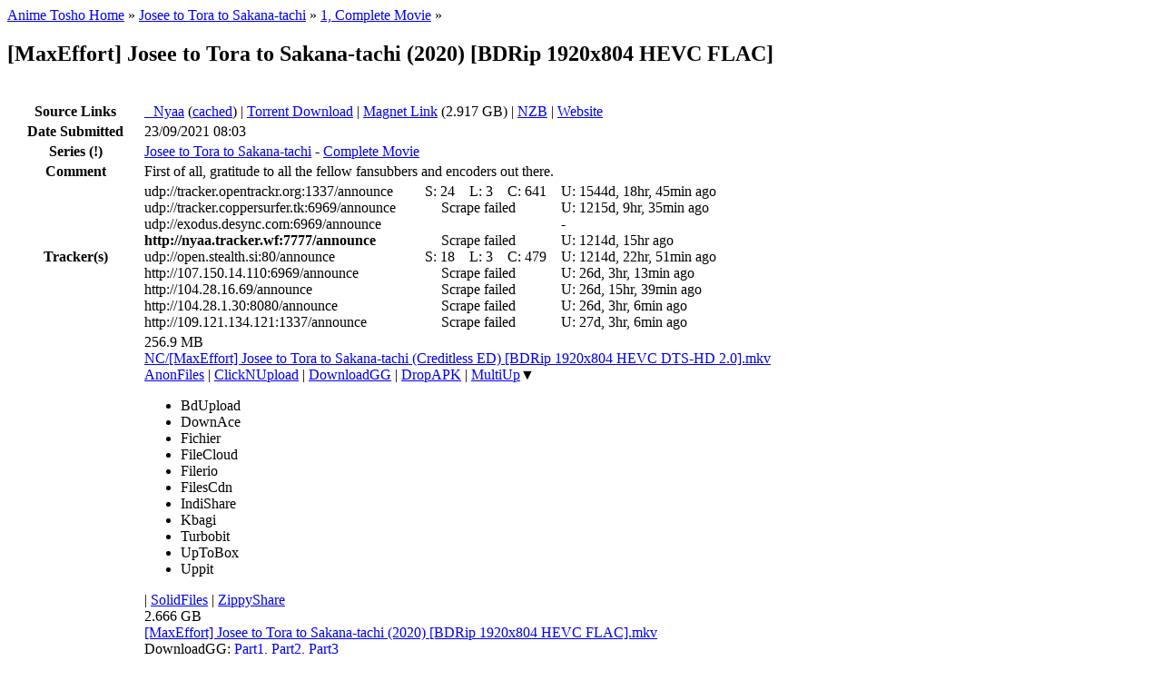

--- FILE ---
content_type: text/html; charset=UTF-8
request_url: https://animetosho.org/view/maxeffort-josee-tora-sakana-tachi-2020-bdrip-1920x804-hevc.n1436121
body_size: 7887
content:
<!DOCTYPE html PUBLIC "-//W3C//DTD XHTML 1.0 Strict//EN" "http://www.w3.org/TR/xhtml1/DTD/xhtml1-strict.dtd"><html xml:lang="en" lang="en" xmlns="http://www.w3.org/1999/xhtml" dir="ltr"><head><title>[MaxEffort] Josee to Tora to Sakana-tachi (2020) [BDRip 1920x804 HEVC FLAC] | Anime Tosho</title><!--<base href="https://animetosho.org/" />--><meta name="description" content="Josee to Tora to Sakana-tachi - 1" /><meta http-equiv="Content-Type" content="text/html; charset=UTF-8" /><meta name="viewport" content="width=600, initial-scale=1" /><link rel="shortcut icon" href="https://animetosho.org/inc/favicon.ico?cache=37381f97e8ac6694b319d0fef817662b" /><link rel="stylesheet" type="text/css" href="https://animetosho.org/inc/style-base.css?cache=40b6cd9f7e64bb4bf5f93b7522540f31" /><link rel="stylesheet" type="text/css" href="https://animetosho.org/inc/style.css?cache=ea5794e3c4b802618a768bb9e35306a0" id="stylesheet" /><link rel="search" type="application/opensearchdescription+xml" href="/opensearchdescription.xml" title="Anime Tosho Search" /><script type="text/javascript"><!--
			var rootUrl = "https://animetosho.org/", incUrl = "https://animetosho.org/inc/";
			var postkey = "0cadddbb3e9182a7192b9a7fa870841e";
		//--></script><script type="text/javascript" src="https://animetosho.org/inc/jquery.js?ver=1.2.6"></script><script type="text/javascript" src="https://animetosho.org/inc/common.js?cache=f61f53c7ac0ea2fd7cb0f472e0f5680f"></script><link rel="canonical" href="https://animetosho.org/view/n1436121" /><script type="text/javascript" src="https://animetosho.org/inc/view.js?cache=d7571346c9d969bcf09d9b83f4e777f8"></script></head><body><div id="content_c"><div id="content_c2"><div id="content"><div id="title_desc"><div id="nav_bc"><a href="https://animetosho.org/">Anime Tosho Home</a> &raquo; <a href="https://animetosho.org/series/josee-tora-sakana-tachi.15287">Josee to Tora to Sakana-tachi</a> &raquo; <a href="https://animetosho.org/episode/josee-tora-sakana-tachi-1.231591">1, Complete Movie</a> &raquo; </div><h2 id="title">[MaxEffort] Josee to Tora to Sakana-tachi (2020) [BDRip 1920x804 HEVC FLAC]</h2></div><br /><table style="width: 100%;"><tr><th style="width: 9em;">Source Links</th><td><a href="https://nyaa.si/view/1436121" title="Nyaa: Normal"><span style="color: #FBFBFB;">&#9679;</span>Nyaa</a> (<a href="https://cache.animetosho.org/nyaasi/view/1436121">cached</a>) | <a href="https://animetosho.org/storage/torrent/30890d9f87393e6225bc5ad4af2cfaadc802bc06/%5BMaxEffort%5D%20Josee%20to%20Tora%20to%20Sakana-tachi%20%282020%29%20%5BBDRip%201920x804%20HEVC%20FLAC%5D.torrent">Torrent Download</a> | <a href="magnet:?xt=urn:btih:GCEQ3H4HHE7GEJN4LLKK6LH2VXEAFPAG&amp;tr=http%3A%2F%2Fnyaa.tracker.wf%3A7777%2Fannounce&amp;tr=http%3A%2F%2F104.28.1.30%3A8080%2Fannounce&amp;tr=http%3A%2F%2F104.28.16.69%2Fannounce&amp;tr=http%3A%2F%2F107.150.14.110%3A6969%2Fannounce&amp;tr=http%3A%2F%2F109.121.134.121%3A1337%2Fannounce&amp;dn=%5BMaxEffort%5D%20Josee%20to%20Tora%20to%20Sakana-tachi%20%282020%29%20%5BBDRip%201920x804%20HEVC%20FLAC%5D">Magnet Link</a> (2.917 GB) | <a href="https://animetosho.org/storage/nzbs/0006f246/%5BMaxEffort%5D%20Josee%20to%20Tora%20to%20Sakana-tachi%20%282020%29%20%5BBDRip%201920x804%20HEVC%20FLAC%5D.nzb.gz">NZB</a> | <a href="https://discord.gg/jG6tyW8jbS">Website</a></td></tr><tr><th>Date Submitted</th><td>23/09/2021 08:03</td></tr><tr><th>Series <span title="This information has been automatically guessed and may be incorrect." class="tipnote">(!)</span></th><td><a href="https://animetosho.org/series/josee-tora-sakana-tachi.15287">Josee to Tora to Sakana-tachi</a> - <a href="https://animetosho.org/episode/josee-tora-sakana-tachi-1.231591">Complete Movie</a></td></tr><tr><th>Comment</th><td>First of all, gratitude to all the fellow fansubbers and encoders out there. </td></tr><tr><th>Tracker(s)</th><td><table cellpadding="0" cellspacing="0" border="0"><tr><td style="padding-right: 1em;">udp://tracker.opentrackr.org:1337/announce</td><td style="padding-left: 1em;" title="Seeders">S:&nbsp;</td><td align="right" title="Seeders">24</td><td style="padding-left: 1em;" title="Leechers">L:&nbsp;</td><td align="right" title="Leechers">3</td><td style="padding-left: 1em;" title="Completed">C:&nbsp;</td><td align="right" title="Completed">641</td><td style="padding-left: 1em;" title="Updated">U:&nbsp;</td><td align="right" title="Updated">1544d, 18hr, 45min ago</td></tr><tr><td style="padding-right: 1em;">udp://tracker.coppersurfer.tk:6969/announce</td><td colspan="6" align="center">Scrape failed</td><td style="padding-left: 1em;" title="Updated">U:&nbsp;</td><td title="Updated">1215d, 9hr, 35min ago</td></tr><tr><td style="padding-right: 1em;">udp://exodus.desync.com:6969/announce</td><td colspan="8" align="center" title="Pending update">-</td></tr><tr><td style="padding-right: 1em;"><b>http://nyaa.tracker.wf:7777/announce</b></td><td colspan="6" align="center">Scrape failed</td><td style="padding-left: 1em;" title="Updated">U:&nbsp;</td><td title="Updated">1214d, 15hr ago</td></tr><tr><td style="padding-right: 1em;">udp://open.stealth.si:80/announce</td><td style="padding-left: 1em;" title="Seeders">S:&nbsp;</td><td align="right" title="Seeders">18</td><td style="padding-left: 1em;" title="Leechers">L:&nbsp;</td><td align="right" title="Leechers">3</td><td style="padding-left: 1em;" title="Completed">C:&nbsp;</td><td align="right" title="Completed">479</td><td style="padding-left: 1em;" title="Updated">U:&nbsp;</td><td align="right" title="Updated">1214d, 22hr, 51min ago</td></tr><tr><td style="padding-right: 1em;">http://107.150.14.110:6969/announce</td><td colspan="6" align="center">Scrape failed</td><td style="padding-left: 1em;" title="Updated">U:&nbsp;</td><td title="Updated">26d, 3hr, 13min ago</td></tr><tr><td style="padding-right: 1em;">http://104.28.16.69/announce</td><td colspan="6" align="center">Scrape failed</td><td style="padding-left: 1em;" title="Updated">U:&nbsp;</td><td title="Updated">26d, 15hr, 39min ago</td></tr><tr><td style="padding-right: 1em;">http://104.28.1.30:8080/announce</td><td colspan="6" align="center">Scrape failed</td><td style="padding-left: 1em;" title="Updated">U:&nbsp;</td><td title="Updated">26d, 3hr, 6min ago</td></tr><tr><td style="padding-right: 1em;">http://109.121.134.121:1337/announce</td><td colspan="6" align="center">Scrape failed</td><td style="padding-left: 1em;" title="Updated">U:&nbsp;</td><td title="Updated">27d, 3hr, 6min ago</td></tr></table></td></tr><tr><th>Files</th><td><div><div class="view_list_entry view_list_entry_alt"><div class="size" title="File size: 269,412,357 bytes">256.9 MB</div><div class="size_icon" title="File size: 269,412,357 bytes"><span class="image16 icon_filesize"></span></div><div class="link"><a href="https://animetosho.org/file/nc-maxeffort-josee-tora-sakana-tachi-creditless-ed.901064">NC/[MaxEffort] Josee to Tora to Sakana-tachi (Creditless ED) [BDRip 1920x804 HEVC DTS-HD 2.0].mkv</a></div><div class="links"><a href="https://anonfiles.com/Ta90keJ8u7/_MaxEffort_Josee_to_Tora_to_Sakana-tachi_Creditless_ED_BDRip_1920x804_HEVC_DTS-HD_2.0_mkv">AnonFiles</a> | <a href="https://clicknupload.co/wzq1vx8bd1e4">ClickNUpload</a> | <a href="https://download.gg/file-12671190_158c6b7e41e56eb9">DownloadGG</a> | <a href="https://drop.download/0f7ydpalnxuq">DropAPK</a> | <span class="dlxlink"><a href="https://multiup.org/download/78f33cd1d3c580e8fec17062b0ced320/%5BMaxEffort%5D%20Josee%20to%20Tora%20to%20Sakana-tachi%20%28Creditless%20ED%29%20%5BBDRip%201920x804%20HEVC%20DTS-HD%202.0%5D.mkv">MultiUp</a><span class="downarrow">&#9660;</span><ul class="linkmenu"><li><span class="inactivelink">BdUpload</span></li><li><span class="inactivelink">DownAce</span></li><li><span class="inactivelink">Fichier</span></li><li><span class="inactivelink">FileCloud</span></li><li><span class="inactivelink">Filerio</span></li><li><span class="inactivelink">FilesCdn</span></li><li><span class="inactivelink">IndiShare</span></li><li><span class="inactivelink">Kbagi</span></li><li><span class="inactivelink">Turbobit</span></li><li><span class="inactivelink">UpToBox</span></li><li><span class="inactivelink">Uppit</span></li></ul></span> | <a href="https://www.solidfiles.com/v/y6nP62g8D8RjG">SolidFiles</a> | <a href="https://www35.zippyshare.com/v/24RFLEyK/file.html">ZippyShare</a><div class="clear"></div></div></div><div class="view_list_entry"><div class="size" title="File size: 2,862,246,705 bytes">2.666 GB</div><div class="size_icon" title="File size: 2,862,246,705 bytes"><span class="image16 icon_filesize"></span></div><div class="link"><a href="https://animetosho.org/file/maxeffort-josee-tora-sakana-tachi-2020-bdrip-1920x804.901065">[MaxEffort] Josee to Tora to Sakana-tachi (2020) [BDRip 1920x804 HEVC FLAC].mkv</a></div><div class="links">DownloadGG: <a href="https://download.gg/file-12671218_db7d94ad88e1c9e5">Part1</a>, <a href="https://download.gg/file-12671227_b814d715eea465b9">Part2</a>, <a href="https://download.gg/file-12671233_0316975585f68808">Part3</a><br />DropAPK: <a href="https://drop.download/2wlpi68ild9d">Part1</a>, <a href="https://drop.download/yub60ayzzcp3">Part2</a><br />MultiUp: <span class="dlxlink"><a href="https://multiup.org/download/f51f207568fce422c86f84dc27ac7428/%5BMaxEffort%5D%20Josee%20to%20Tora%20to%20Sakana-tachi%20%282020%29%20%5BBDRip%201920x804%20HEVC%20FLAC%5D.mkv.001">Part1</a><span class="downarrow">&#9660;</span><ul class="linkmenu"><li><span class="inactivelink">BdUpload</span></li><li><span class="inactivelink">DownAce</span></li><li><span class="inactivelink">Fichier</span></li><li><span class="inactivelink">FileCloud</span></li><li><span class="inactivelink">Filerio</span></li><li><span class="inactivelink">FilesCdn</span></li><li><span class="inactivelink">IndiShare</span></li><li><span class="inactivelink">Kbagi</span></li><li><span class="inactivelink">Turbobit</span></li><li><span class="inactivelink">UpToBox</span></li><li><span class="inactivelink">Uppit</span></li></ul></span>, <span class="dlxlink"><a href="https://multiup.org/download/afbd87ffe0dd49d36adbee892cacc06b/%5BMaxEffort%5D%20Josee%20to%20Tora%20to%20Sakana-tachi%20%282020%29%20%5BBDRip%201920x804%20HEVC%20FLAC%5D.mkv.002">Part2</a><span class="downarrow">&#9660;</span><ul class="linkmenu"><li><span class="inactivelink">BdUpload</span></li><li><span class="inactivelink">DownAce</span></li><li><span class="inactivelink">Fichier</span></li><li><span class="inactivelink">FileCloud</span></li><li><span class="inactivelink">Filerio</span></li><li><span class="inactivelink">FilesCdn</span></li><li><span class="inactivelink">IndiShare</span></li><li><span class="inactivelink">Kbagi</span></li><li><span class="inactivelink">Turbobit</span></li><li><span class="inactivelink">UpToBox</span></li><li><span class="inactivelink">Uppit</span></li></ul></span>, <span class="dlxlink"><a href="https://multiup.org/download/5f1d4e2c69d1b33545674a80246a6a17/%5BMaxEffort%5D%20Josee%20to%20Tora%20to%20Sakana-tachi%20%282020%29%20%5BBDRip%201920x804%20HEVC%20FLAC%5D.mkv.003">Part3</a><span class="downarrow">&#9660;</span><ul class="linkmenu"><li><span class="inactivelink">BdUpload</span></li><li><span class="inactivelink">DownAce</span></li><li><span class="inactivelink">Fichier</span></li><li><span class="inactivelink">FileCloud</span></li><li><span class="inactivelink">Filerio</span></li><li><span class="inactivelink">FilesCdn</span></li><li><span class="inactivelink">IndiShare</span></li><li><span class="inactivelink">Kbagi</span></li><li><span class="inactivelink">Turbobit</span></li><li><span class="inactivelink">UpToBox</span></li><li><span class="inactivelink">Uppit</span></li></ul></span>, <span class="dlxlink"><a href="https://multiup.org/download/fa1c59ab1b3c8431ea1970c97104750b/%5BMaxEffort%5D%20Josee%20to%20Tora%20to%20Sakana-tachi%20%282020%29%20%5BBDRip%201920x804%20HEVC%20FLAC%5D.mkv.004">Part4</a><span class="downarrow">&#9660;</span><ul class="linkmenu"><li><span class="inactivelink">BdUpload</span></li><li><span class="inactivelink">DownAce</span></li><li><span class="inactivelink">Fichier</span></li><li><span class="inactivelink">FileCloud</span></li><li><span class="inactivelink">Filerio</span></li><li><span class="inactivelink">FilesCdn</span></li><li><span class="inactivelink">IndiShare</span></li><li><span class="inactivelink">Kbagi</span></li><li><span class="inactivelink">Turbobit</span></li><li><span class="inactivelink">UpToBox</span></li><li><span class="inactivelink">Uppit</span></li></ul></span>, <span class="dlxlink"><a href="https://multiup.org/download/a889c5cd4aab8f8fbcf80f0daa995564/%5BMaxEffort%5D%20Josee%20to%20Tora%20to%20Sakana-tachi%20%282020%29%20%5BBDRip%201920x804%20HEVC%20FLAC%5D.mkv.005">Part5</a><span class="downarrow">&#9660;</span><ul class="linkmenu"><li><span class="inactivelink">BdUpload</span></li><li><span class="inactivelink">DownAce</span></li><li><span class="inactivelink">Fichier</span></li><li><span class="inactivelink">FileCloud</span></li><li><span class="inactivelink">Filerio</span></li><li><span class="inactivelink">FilesCdn</span></li><li><span class="inactivelink">IndiShare</span></li><li><span class="inactivelink">Kbagi</span></li><li><span class="inactivelink">Turbobit</span></li><li><span class="inactivelink">UpToBox</span></li><li><span class="inactivelink">Uppit</span></li></ul></span>, <span class="dlxlink"><a href="https://multiup.org/download/c9ece4701bbe6c7b3ea2b3f87702c22d/%5BMaxEffort%5D%20Josee%20to%20Tora%20to%20Sakana-tachi%20%282020%29%20%5BBDRip%201920x804%20HEVC%20FLAC%5D.mkv.006">Part6</a><span class="downarrow">&#9660;</span><ul class="linkmenu"><li><span class="inactivelink">BdUpload</span></li><li><span class="inactivelink">DownAce</span></li><li><span class="inactivelink">Fichier</span></li><li><span class="inactivelink">FileCloud</span></li><li><span class="inactivelink">Filerio</span></li><li><span class="inactivelink">FilesCdn</span></li><li><span class="inactivelink">IndiShare</span></li><li><span class="inactivelink">Kbagi</span></li><li><span class="inactivelink">Turbobit</span></li><li><span class="inactivelink">UpToBox</span></li><li><span class="inactivelink">Uppit</span></li></ul></span><br />SolidFiles: <a href="https://www.solidfiles.com/v/2dMekKRAZqeYj">Part1</a>, <a href="https://www.solidfiles.com/v/jQZnVRWnBjaYq">Part2</a>, <a href="https://www.solidfiles.com/v/6GKYpAmrm6Wv2">Part3</a>, <a href="https://www.solidfiles.com/v/GWx6rnD3NP7ry">Part4</a>, <a href="https://www.solidfiles.com/v/NVx565gjyxG2v">Part5</a>, <a href="https://www.solidfiles.com/v/W8nMkYKPQAKKD">Part6</a><br />ZippyShare: <a href="https://www45.zippyshare.com/v/ZOn9hNVi/file.html">Part1</a>, <a href="https://www45.zippyshare.com/v/7hoU5FBi/file.html">Part2</a>, <a href="https://www45.zippyshare.com/v/RzIccicD/file.html">Part3</a>, <a href="https://www45.zippyshare.com/v/gfilk3iB/file.html">Part4</a>, <a href="https://www45.zippyshare.com/v/ogsN0P6P/file.html">Part5</a>, <a href="https://www45.zippyshare.com/v/OUlmRt0s/file.html">Part6</a><div class="clear"></div></div></div></div></td></tr><tr><th>Subtitles</th><td><a href="https://animetosho.org/storage/torattachpk/455238/%5BMaxEffort%5D%20Josee%20to%20Tora%20to%20Sakana-tachi%20%282020%29%20%5BBDRip%201920x804%20HEVC%20FLAC%5D_attachments.7z">All Attachments</a></td></tr><tr><th>Hash List</th><td><a href="https://animetosho.org/hashlist/455238.sfv">SFV</a>, <a href="https://animetosho.org/hashlist/455238.md5">MD5</a>, <a href="https://animetosho.org/hashlist/455238.sha1">SHA1</a>, <a href="https://animetosho.org/hashlist/455238.sha256">SHA256</a></td></tr></table><!--
<div class="clear"></div>
<div style="margin: auto; text-align: center;">
	
</div>
--><div class="clear"></div><br /><hr /><br /><div style="width: 100%;"><details open="" ontoggle="document.cookie='ant[nocomments]='+(+!this.open)+ ';path=/';"><summary><strong><span id="view_comments_count">0</span> comment(s):</strong></summary><div id="view_comments_real"></div><div id="comment_reply_placeholder_0"><div id="comment_reply_form"><form action="https://animetosho.org/view/maxeffort-josee-tora-sakana-tachi-2020-bdrip-1920x804-hevc.n1436121#newcomment" method="post" enctype="multipart/form-data" id="newcomment" onreset="AJS.x.replyToComment(0,true);return (AJS.resetFormErrors.bind(AJS))(this,false);" onsubmit="return AJS.validateForm(this) &amp;&amp; (function(){return AJS.x.submitComment(this); return true;}.bind(this))();"><div style="display: none;"><input type="hidden" name="postkey" value="0cadddbb3e9182a7192b9a7fa870841e" /></div><input type="radio" name="replyto" value="-1" style="display:none;" /><div id="view_comments"><div id="newcomments_placeholder_0"></div></div><div id="view_comments_replybox"><table class="twocolform_table"><thead><tr><th colspan="2">Add new comment</th></tr></thead><tbody><tr><td class="form_cell_left"><strong>Name:</strong></td><td class="form_cell_right"><input type="text" class="text" name="displayname" id="newcomment_displayname" value="" maxlength="25" size="25" /><span class="errortext" id="newcomment_displayname_error" style="display: none;"></span></td></tr><tr><td class="form_cell_left"><strong>Comment Type:</strong></td><td class="form_cell_right"><select name="message_type" id="newcomment_message_type" class="select"><option value="0" selected="selected">(none)</option><option value="1">Contains additional download link(s)</option><option value="2">Question</option></select><span class="errortext" id="newcomment_message_type_error" style="display: none;"></span></td></tr><tr><td class="form_cell_left"><strong class="required_field">Message:</strong></td><td class="form_cell_right"><textarea class="text" name="message" id="newcomment_message"  cols="70" rows="4" style="width: 100%;"></textarea><span class="errortext" id="newcomment_message_error" style="display: none;"></span><small style="display: block;"><details tabindex="-1"><summary>Show formatting tags</summary><table style="margin-left: 1.5em"><tr><td style="width: 12em">&lt;b&gt;<b>bold</b>&lt;/b&gt;</td><td style="width: 12em">&lt;i&gt;<i>italic</i>&lt;/i&gt;</td><td style="width: 12em">&lt;u&gt;<u>underline</u>&lt;/u&gt;</td><td>&lt;s&gt;<s>strikethrough</s>&lt;/s&gt;</td></tr><tr><td>&lt;code&gt;<code>code</code>&lt;/code&gt;</td><td>&lt;sub&gt;<sub>subscript</sub>&lt;/sub&gt;</td><td>&lt;sup&gt;<sup>superscript</sup>&lt;/sup&gt;</td><td>&lt;spoiler&gt;<span class="user_spoiler">spoiler</span>&lt;/spoiler&gt;</td></tr><tr><td>&lt;big&gt;<big>big</big>&lt;/big&gt;</td><td>&lt;small&gt;<small>small</small>&lt;/small&gt;</td><td>&lt;quote&gt;<span class="user_quote">quote</span>&lt;/quote&gt;</td><td>&lt;a href=&quot;https://animetosho.org/&quot;&gt;<a href="https://animetosho.org/">link</a>&lt;/a&gt;</td></tr></table></details><big>Please be aware of the following before commenting:</big><ul style="margin:0;padding-left:2em;"><li>Anime Tosho provides a mirror of torrents and is not the source. Please understand that <b>uploaders/submitters may not read comments here</b>, so you should check the <i>Source Links</i> section near the top of this page if you wish to contact them</li><li><b>Expired links do NOT get reuploaded</b> as files are deleted after we process them</li><li><b>Uploads are NOT instant</b>, so please wait for them to be processed. The entire uploading process is done by a bot which does NOT read any comments, so asking for links will have no effect on when they show up</li><li>Critical comments are welcome, however note that statements such as &quot;X is crap&quot; or &quot;Y sucks&quot; are NOT criticisms. Please <b>provide reasoning with critical comments</b> to be informative, helpful and allow for debate.</li><li>Personal attacks or insults are not welcome here. Such comments may be removed entirely and commenters may be temporarily banned.</li><li>If you've got no audio and you're using VLC, try a different player.</li></ul></small></td></tr><script type="text/javascript"><!--
							document.write('</tbody><tbody style="display: none;" id="comment_captcha_row">');
						//--></script><tr><td class="form_cell_left"><script type="text/javascript" src="https://animetosho.org/inc/captcha.js?cache=c96388c61604e659c7110a29257afeb6"></script><strong class="required_field">Image Verification:</strong></td><td class="form_cell_right"><input type="hidden" id="newcomment_captcha_hash" name="captcha_hash" value="0e8b6e9ca0b9342ae98a54fd9c38a00c" /><div id="newcomment_captcha_container"><noscript><div><img src="https://animetosho.org/inc/captcha.php?h=0e8b6e9ca0b9342ae98a54fd9c38a00c" title="Captcha Image" alt="Verification image" id="newcomment_captcha_image" /></div></noscript><!-- hide the image by default to prevent Firefox and similar browsers loading the image --><span id="comment_captcha_row_imgurl"></span><input type="button" value="Refresh Image" class="button" tabindex="999" onclick="AJS.x.refreshCaptcha('newcomment');" style="vertical-align: top; margin-top: 10px; display: none;" id="newcomment_captcha_refresh" /><br /></div><input type="text" class="text" name="captcha" id="newcomment_captcha" value="" maxlength="6" size="10" onkeyup="if(this.value.length==6)this.onblur();" /><span class="errortext" id="newcomment_captcha_error" style="display: none;"></span><script type="text/javascript"><!--
									$(document).ready(function(){
										$id('newcomment_captcha').md5key="adb97e8202f08763606f2c38d05dc101";
										$id('newcomment_captcha').md5salt="fcdf174df44352f37d1c53346985ef24";
									});
									$id('newcomment_captcha_refresh').style.display = '';
									function comment_captcha_row_show() {
											if(!$id("comment_captcha_row").style.display) return;
											$id("comment_captcha_row").style.display = "";
											$id("comment_captcha_row_imgurl").innerHTML = '<img src="https://animetosho.org/inc/captcha.php?h=0e8b6e9ca0b9342ae98a54fd9c38a00c" title="Captcha Image" alt="Verification image" id="newcomment_captcha_image" />';
										}								//--></script><small style="display: block;" id="newcomment_captcha_desc">Our squiggly text game where the aim is to copy the image into the textbox. All characters are upper case, and there are no zeros (0) and ones (1) in the above image. Apparently bots aren't as good as humans at this game.</small><div style="color: #00D000; font-weight: bold; font-style: italic; display: none;" id="newcomment_captcha_passed">Image Verification Passed.</div></td></tr><script type="text/javascript"><!--
							document.write('</tbody><tbody>');
						//--></script><script type="text/javascript"><!--
			(showCaptcha = function() {
				if(!$id("newcomment_message").value.length) return;
				comment_captcha_row_show();
			})();
			$id("newcomment_message").onchange = showCaptcha;
			$id("newcomment_message").onkeypress = showCaptcha;
			$id("newcomment_message").onkeydown = showCaptcha;
			$id("newcomment_message").onkeyup = showCaptcha;
		//--></script></tbody></table><div class="form_footer"><input type="submit" id="newcomment_submit" class="submit" value="Post Comment" /> <input type="reset" id="newcomment_reset" class="button" value="Reset" /><div style="display: none;"><input type="hidden" name="do" value="comment" /></div></div></div><div style="display: none;"><input type="hidden" name="pagetime" value="1768354922" /></div></form><script type="text/javascript"><!--
				window.newcomment_Validator = {
					displayname_validate: function() {
							var t=this.value;
							if(t.trim().length<3)return"Name too short";if(t.match(/[\u0080-\uffff]/) || !t.replace(/^[0-9]+$/,""))return"Invalid name.";
							return false;
						}, message_validate: function() {
							var t=this.value;
							if(!t)return"You must enter a message to post.";if(t.length<2)return"Sorry, message must be at least 2 characters long.";if(t.length>5000)return"Comment is too long - please keep it under 5000 characters!";
							return false;
						}, captcha_validate: function() {
							var t=this.value;
							if(t.length!=6)return"Code must be 6 characters long.";if(AJS.x.md5(t.toUpperCase(),50,this.md5salt)!=this.md5key)return"Invalid code.";this.readOnly=true;this.setAttribute("value",t);$id("newcomment_captcha_container").style.display=$id("newcomment_captcha_desc").style.display="none";$id("newcomment_captcha_passed").style.display="";
							return false;
						}				};
				
				//$(document).ready(function() {
					AJS.formValidatorAttach("newcomment");
					var e=$id("newcomment").elements;
					for(i=0; i<e.length; i++) {
						if(ep = $id(e[i].id+"_error"))
							AJS.frmDefMsgs[e[i].id] = ep.innerHTML;
					}
				//});
			//--></script></div></div><script type="text/javascript"><!--
	// hack to put comments outside of the form
	document.getElementById('view_comments_real').appendChild($id('view_comments'));
//--></script></details></div></div></div></div><div id="topbar_c"></div><div id="topbar_c2"><div id="topbar"><a id="anchor_top"></a><div id="topbar_title"><a href="https://animetosho.org/">Anime Tosho</a></div><div id="topbar_betanote" title="Expect shit to happen; PS: we're not Google">beta</div><div id="topbar_tagline">Anime DDL+NZB mirror</div><div id="topbar_search"><form action="https://animetosho.org/search" method="get"><div><input type="text" name="q" class="text" value="" placeholder="Search" /><input type="submit" value="" class="submit icon_search" /></div></form></div><div id="topbar_nav_links"><a href="https://animetosho.org/">Torrents</a><br /><a href="https://animetosho.org/animes">Series</a> | <a href="https://animetosho.org/episodes">Episodes</a></div><div id="userbar"><form action="" method="post" id="userbar_loginform"><div><label><span class="label">User:</span><input type="text" class="text" name="login_username" value="" /></label></div><div><label><span class="label">Pass:</span><input type="password" class="text" name="login_password" value="" /></label></div><div><input type="submit" class="submit" value="Login" style="float: right;" /><label class="check_label">Remember <input type="checkbox" class="checkbox" name="login_remember" value="1" /></label><input type="hidden" name="postkey" value="0cadddbb3e9182a7192b9a7fa870841e" /><input type="hidden" name="do" value="login" /></div></form><div id="userbar_extlinks"><a href="https://animetosho.org/login" rel="nofollow">Forgot Password</a><br /><a href="https://animetosho.org/register" rel="nofollow">Register an Account</a></div></div><div id="topbar_time">Current Time: 14/01/2026 01:42<br /><script type="text/javascript"><!--
					function themeChange(opt) {
						document.getElementById('stylesheet').href = opt.value;
						var d = new Date();
						var m = Math.floor((d.getMonth() +2) / 3)*3 +1;
						if(m>11)
							d.setFullYear(d.getFullYear()+1, m-11, 1);
						else
							d.setMonth(m,1);
						d.setHours(0,0,0);
						//document.cookie = document.cookie.replace(/&?ant\[theme\]=([^&]+)/g, "") + "&ant[theme]=" + opt.rel;
						document.cookie = "ant[theme]=" + opt.getAttribute('rel') + "; expires=" + d.toGMTString() + "; path=/";
					}
					document.write('Style: <select onchange="themeChange(this.options[this.selectedIndex])" style="font-size: smaller; max-width: 99%" autocomplete="off">');
					document.write('<option value="https://animetosho.org/inc/style_221.css?cache=8cf9e17bfe64d3ea3ff1c305768d8b05" style="background-color: #000024; color: #e0e0e0;" rel="221">2022q1 - Mai</option>');document.write('<option value="https://animetosho.org/inc/style_222.css?cache=8cf9e17bfe64d3ea3ff1c305768d8b05" style="background-color: #200020; color: #e0e0e0;" rel="222">2022q2 - Yuu</option>');document.write('<option value="https://animetosho.org/inc/style_223.css?cache=8cf9e17bfe64d3ea3ff1c305768d8b05" style="background-color: #180000; color: #e0e0e0;" rel="223">2022q3 - Chiyo</option>');document.write('<option value="https://animetosho.org/inc/style_224.css?cache=8cf9e17bfe64d3ea3ff1c305768d8b05" style="background-color: #001010; color: #e0e0e0;" rel="224">2022q4 - Rachel</option>');document.write('<option value="https://animetosho.org/inc/style_231.css?cache=8cf9e17bfe64d3ea3ff1c305768d8b05" style="background-color: #333333; color: #e0e0e0;" rel="231">2023q1 - Himuro</option>');document.write('<option value="https://animetosho.org/inc/style_232.css?cache=8cf9e17bfe64d3ea3ff1c305768d8b05" style="background-color: #001000; color: #e0e0e0;" rel="232">2023q2 - Shiragiku</option>');document.write('<option value="https://animetosho.org/inc/style_233.css?cache=8cf9e17bfe64d3ea3ff1c305768d8b05" style="background-color: #FFFFE8; color: #202020;" rel="233">2023q3 - Charlotte</option>');document.write('<option value="https://animetosho.org/inc/style_234.css?cache=8cf9e17bfe64d3ea3ff1c305768d8b05" style="background-color: #E0F0FF; color: #202020;" rel="234">2023q4 - Sunraku</option>');document.write('<option value="https://animetosho.org/inc/style_241.css?cache=8cf9e17bfe64d3ea3ff1c305768d8b05" style="background-color: #E0D0FF; color: #202020;" rel="241">2024q1 - Utena</option>');document.write('<option value="https://animetosho.org/inc/style_242.css?cache=8cf9e17bfe64d3ea3ff1c305768d8b05" style="background-color: #D8FFC8; color: #202020;" rel="242">2024q2 - Gobmi</option>');document.write('<option value="https://animetosho.org/inc/style_243.css?cache=8cf9e17bfe64d3ea3ff1c305768d8b05" style="background-color: #ffc8c8; color: #202020;" rel="243">2024q3 - Minamo</option>');document.write('<option value="https://animetosho.org/inc/style_244.css?cache=8cf9e17bfe64d3ea3ff1c305768d8b05" style="background-color: #fff1bf; color: #202020;" rel="244">2024q4 - Maki</option>');document.write('<option value="https://animetosho.org/inc/style_251.css?cache=8cf9e17bfe64d3ea3ff1c305768d8b05" style="background-color: #f8f8f8; color: #202020;" rel="251">2025q1 - Tarou</option>');document.write('<option value="https://animetosho.org/inc/style_252.css?cache=2a45c65b5cbe4f089eab0f3d4acf5fc3" style="background-color: #ffe7fc; color: #202020;" rel="252">2025q2 - Ouka</option>');document.write('<option value="https://animetosho.org/inc/style_253.css?cache=7eea684bb09f05a2de38c9d7fca570c6" style="background-color: #070707; color: #e0e0e0;" rel="253">2025q3 - Gen</option>');document.write('<option value="https://animetosho.org/inc/style.css?cache=ea5794e3c4b802618a768bb9e35306a0" style="background-color: #241c00; color: #e0e0e0;" rel="" selected="selected">2025q4 - Youko</option>');					document.write('</select>');
				//--></script><br /><br /><a href="https://animetosho.org/feedback" class="feedbacklink">I don't even...</a><br /><a href="https://animetosho.org/about">About/FAQs</a><!--<br /><a href="https://animetosho.org/about/anonfiles">AnonFiles Corruption</a>--><!-- <br /><br /><a href="irc://irc.rizon.net/animetosho" title="#animetosho@irc.rizon.net">Unofficial IRC</a> (<a href="http://qchat1.rizon.net/?channels=animetosho&prompt=1">web</a>) --><!-- previous link: https://discord.gg/DQQZbpzc9D --><br/><br/><a href="https://discord.gg/wrdSsv7APv">Discord</a></div></div></div><div class="clear"></div></body></html><!-- Page generated in 0.00584 seconds -->